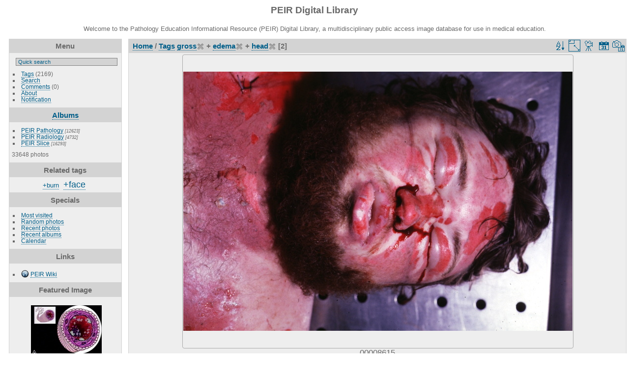

--- FILE ---
content_type: text/html; charset=utf-8
request_url: https://peir.path.uab.edu/library/index.php?/tags/4-gross/124-edema/329-head&display=medium
body_size: 22638
content:
<!DOCTYPE html>
<html lang="en" dir="ltr">
<head>
<meta charset="utf-8">
<meta name="generator" content="Piwigo (aka PWG), see piwigo.org">


<title>Tags gross + edema + head | PEIR Digital Library</title>
<link rel="shortcut icon" type="image/x-icon" href="./local/favicon.ico">

<link rel="start" title="Home" href="/library/" >
<link rel="search" title="Search" href="search.php" >


<link rel="canonical" href="index.php?/tags/4-gross/124-edema/329-head">

 
	<!--[if lt IE 7]>
		<link rel="stylesheet" type="text/css" href="themes/default/fix-ie5-ie6.css">
	<![endif]-->
	<!--[if IE 7]>
		<link rel="stylesheet" type="text/css" href="themes/default/fix-ie7.css">
	<![endif]-->
	


<!-- BEGIN get_combined -->
<link rel="stylesheet" type="text/css" href="_data/combined/epguhe.css">

<script type="text/javascript" src="_data/combined/1ttryqc.js"></script>
<!-- END get_combined -->

<!--[if lt IE 7]>
<script type="text/javascript" src="themes/default/js/pngfix.js"></script>
<![endif]-->

  <meta name="robots" content="noindex,nofollow">
  
<script type="text/javascript">
var randomPictOpt={
    
      fixedHeight:0,
      delay:0,
      showName:"n",
      showComment:"n",
      pictures:[
          {
            'comment':'DIAGRAM: BRONCHUS: Asthma: Chronic inflammation, low magnification, magnified cross-section; The inflammation and damage that occurs during the late phase of an asthma attack can result in the progressive thickening of the basement membrane, which lies under the epithelial cell layer. Bronchial lavage fluid from patients with chro',
            'link':"picture.php?/18870/category",
            'name':'00203271',
            'thumb':"_data/i/upload/2013/08/06/20130806094113-cd65c14d-th.jpg"
          }
          ,          {
            'comment':'RADIOLOGY: VASCULAR: Case# 33987:  ?PTLD.  This patient had renal transplant in 1/96. He presents with elevation in creatinine level.  1. Mildly echogenic renal transplant. RIs range from 0.64 to 0.77.2. Small hypoechoic area at the region of the renal vein anastomosis. This most likely is extrinsic to the renal vein. The flow at this location is three times higher than the renal vein near the hilum, creating a 3:1 gradient representing at least a 50 to 75% stenosis. This may be a small mass versus post-surgical changes and can be followed by ultrasound as clinically indicated. ',
            'link':"picture.php?/15745/category",
            'name':'00135768',
            'thumb':"_data/i/upload/2013/08/01/20130801115925-b424b6a2-th.jpg"
          }
          ,          {
            'comment':'RADIOLOGY: ABDOMEN: Case# 34267: 55 year-old female with white count of 55,000, 80 lb. weight loss recently. ',
            'link':"picture.php?/16863/category",
            'name':'00137094',
            'thumb':"_data/i/upload/2013/08/01/20130801120418-36455b14-th.jpg"
          }
          ,          {
            'comment':'HISTOLOGY: TESTES: SEMINIFEROUS TUBULES',
            'link':"picture.php?/32842/category",
            'name':'00250493',
            'thumb':"_data/i/upload/2013/08/06/20130806111013-3eaee606-th.jpg"
          }
          ,          {
            'comment':'PATIENT: ORAL: Leukoplakia',
            'link':"picture.php?/12492/category",
            'name':'00095131',
            'thumb':"_data/i/upload/2013/08/01/20130801105707-8ecbde2c-th.jpg"
          }
          ,          {
            'comment':'GROSS: NERVOUS: Brain: Meningioma Sphenoid Wing: Gross natural color Dr Garcia tumors B12',
            'link':"picture.php?/3606/category",
            'name':'00003400',
            'thumb':"_data/i/upload/2013/08/01/20130801095003-371c3fb8-th.jpg"
          }
          ,          {
            'comment':'GROSS: NERVOUS: BRAIN: ANEURYSM, RUPTURED, ANTERIOR CEREBRAL ARTERY; A 189-70',
            'link':"picture.php?/26762/category",
            'name':'00230953',
            'thumb':"_data/i/upload/2013/08/06/20130806102737-8c16f966-th.jpg"
          }
          ,          {
            'comment':'HISTOLOGY: LYMPH NODE: LYMPHOMA, INTERMEDIATE GRADE MIXED LARGE AND SMALL CELL T-CELL LYMPHOMA',
            'link':"picture.php?/24697/category",
            'name':'00223602',
            'thumb':"_data/i/upload/2013/08/06/20130806101427-b2fadb29-th.jpg"
          }
          ,          {
            'comment':'HISTOLOGY: ENDOCRINE: Thyroid gland, normal',
            'link':"picture.php?/10842/category",
            'name':'00015770',
            'thumb':"_data/i/upload/2013/08/01/20130801102441-1aa218b8-th.jpg"
          }
          ,          {
            'comment':'RADIOLOGY: KIDNEY: Case# 32927:  LARGE NECROTIC RENAL MASS/RCC.  34-year-old black male with a large left renal mass. CT is performed to exclude metastases.  Pre-intravenous contrast images (after IVP contrast) demonstrates a large subtlely heterogeneous mass which contains linear and a curvilinear calcifications in its inferomedial aspect. The mass splays the normal renal parenchyma and displaces the spleen supralaterally. After the administration of contrast, there is irregular heterogeneous enhancement with central low attenuation. The mass measures 14 x 11 cm in greatest anteroposterior and transverse dimensions. Review of bone windows demonstrates no blastic or lytic lesions. ',
            'link':"picture.php?/13680/category",
            'name':'00133695',
            'thumb':"_data/i/upload/2013/08/01/20130801115109-05a6486a-th.jpg"
          }
          ,          {
            'comment':'GROSS: NERVOUS: Brain: Anencephaly: Gross natural color lateral view showing vascular mass extruding from occipital area and absence of neck',
            'link':"picture.php?/9660/category",
            'name':'00009858',
            'thumb':"_data/i/upload/2013/08/01/20130801101730-fe7ec029-th.jpg"
          }
          ,          {
            'comment':'GROSS: HAND: EXTENSOR COMMUNIS TENDONS; PROSECTION POSTERIOR SURFACE OF LEFT HAND, CLOSEUP',
            'link':"picture.php?/30889/category",
            'name':'00247020',
            'thumb':"_data/i/upload/2013/08/06/20130806105557-b671f835-th.jpg"
          }
          ,          {
            'comment':'GROSS: CARDIOVASCULAR: HEART: Metastatic Carcinoma',
            'link':"picture.php?/2656/category",
            'name':'00002396',
            'thumb':"_data/i/upload/2013/08/01/20130801094653-5250b2f4-th.jpg"
          }
          ,          {
            'comment':'RADIOLOGY: PANCREAS: Case# 33945:  ADENOCARCINOMA OF THE PANCREATIC HEAD.  49 year old female with new onset insulin dependent diabetes mellitus (since 5/97), jaundice and 75 pound weight loss in one year.  1. Findings consistent with adenocarcinoma of the pancreatic head with associated marked intra and extrahepatic biliary duct dilatation, mild pancreatic duct dilatation, proximal SMV and SMA involvement and peripancreatic adenopathy and probable duodenal invasion. There is marked gallbladder enlargement with multiple calcified dependent gall stones; no pericholecystic fluid or gallbladder wall thickening present. No evidence of distant disease. 2. Cholelithiasis. ',
            'link':"picture.php?/15453/category",
            'name':'00135470',
            'thumb':"_data/i/upload/2013/08/01/20130801115811-4d1ea22c-th.jpg"
          }
          ,          {
            'comment':'GROSS: NON-HUMAN: ANIMAL SURGERY, POST OP',
            'link':"picture.php?/33384/category",
            'name':'00253657',
            'thumb':"_data/i/upload/2013/08/06/20130806111426-f41954b6-th.jpg"
          }
          ,          {
            'comment':'PATIENT: GENETICS: SKIN: PHENYLKETONURIA (PKU), TREATED PATIENT',
            'link':"picture.php?/22953/category",
            'name':'00218251',
            'thumb':"_data/i/upload/2013/08/06/20130806100356-cfee4e62-th.jpg"
          }
          ,          {
            'comment':'GROSS: NERVOUS: BRAIN: BRAIN, HORIZONTAL, BASAL GANGLIA; ANTERIOR AND POSTERIOR COMMISSURES',
            'link':"picture.php?/17796/category",
            'name':'00201129',
            'thumb':"_data/i/upload/2013/08/06/20130806093538-f816fe81-th.jpg"
          }
          ,          {
            'comment':'GROSS: CARDIOVASCULAR: HEART: Av Canal Hypoplastic Pa Dextro Aorta: Gross natural color right atrium and ventricle not opened enough to see much see diagram',
            'link':"picture.php?/5509/category",
            'name':'00005573',
            'thumb':"_data/i/upload/2013/08/01/20130801100029-64ca09af-th.jpg"
          }
          ,          {
            'comment':'HISTOLOGY: SKIN: EPIDERMIS, SKIN, STRATIFIED SQUAMOUS; STRATA SPINOSUM, GRANULOSUM, & CORNEUM',
            'link':"picture.php?/29561/category",
            'name':'00244460',
            'thumb':"_data/i/upload/2013/08/06/20130806104625-4f0ea70f-th.jpg"
          }
          ,          {
            'comment':'GROSS: NERVOUS: Brain: Colloid Cyst Third Ventricle: Gross fresh tissue close-up distended ventricle with globular tan lesion Dr Garcia tumors B39',
            'link':"picture.php?/3630/category",
            'name':'00003426',
            'thumb':"_data/i/upload/2013/08/01/20130801095007-1b7ed6aa-th.jpg"
          }
          ,          {
            'comment':'HISTOLOGY: LYMPH NODE: HERPES, REACTIVE LYMPHADENOPATHY',
            'link':"picture.php?/24640/category",
            'name':'00223431',
            'thumb':"_data/i/upload/2013/08/06/20130806101406-e8143ece-th.jpg"
          }
          ,          {
            'comment':'HISTOLOGY: EYE: HERPES ZOSTER, CORNEA; CORNEAL MELT',
            'link':"picture.php?/24321/category",
            'name':'00222189',
            'thumb':"_data/i/upload/2013/08/06/20130806101204-18d0033a-th.jpg"
          }
          ,          {
            'comment':'RADIOLOGY: CHEST: CHEST, NORMAL, ADULT MALE WITH ALL STRUCTURES INCLUDING THE HEART LABELED; E3-1 POSTERIOR-ANTERIOR VIEW (PLAIN FILM)',
            'link':"picture.php?/21666/category",
            'name':'00212915',
            'thumb':"_data/i/upload/2013/08/06/20130806095625-ac5f5a11-th.jpg"
          }
          ,          {
            'comment':'GROSS: NERVOUS: BRAIN: BRAIN, HORIZONTAL ATLAS FROM AFIP, SUPERIOR COLLICULUS, PERIAQUEDUCTAL GRAY, RED NUCLEUS, LATERAL GENICULATE, MEDIAL GENICULATE, OPTIC RADIATIONS, HYPOTHALAMUS, FORNIX, MAMMILLOTHALAMIC TRACT, SUBSTANTIA NIGRA, HIPPOCAMPUS; -6',
            'link':"picture.php?/31222/category",
            'name':'00248353',
            'thumb':"_data/i/upload/2013/08/06/20130806105822-50b3bca4-th.jpg"
          }
          ,          {
            'comment':'HISTOLOGY: ENDOCRINE: Thyroid, Hashimoto\'s',
            'link':"picture.php?/10175/category",
            'name':'00015101',
            'thumb':"_data/i/upload/2013/08/01/20130801102047-4993ee23-th.jpg"
          }
                ]
    
    };
</script>


<style type="text/css">
.thumbnails SPAN,.thumbnails .wrap2 A,.thumbnails LABEL{width: 794px;}.thumbnails .wrap2{height: 597px;}.thumbLegend {font-size: 130%}</style>
</head>

<body id="theCategoryPage">

<div id="the_page">


<div id="theHeader"><h1>PEIR Digital Library</h1>
<p>Welcome to the Pathology Education Informational Resource (PEIR) Digital Library, a multidisciplinary public access image database for use in medical education.</p></div>


<div id="menubar">
	<dl id="mbMenu">
<dt>Menu</dt>
<dd>
	<form action="qsearch.php" method="get" id="quicksearch" onsubmit="return this.q.value!='' && this.q.value!=qsearch_prompt;">
		<p style="margin:0;padding:0">
			<input type="text" name="q" id="qsearchInput" onfocus="if (value==qsearch_prompt) value='';" onblur="if (value=='') value=qsearch_prompt;" style="width:90%">
		</p>
	</form>
	<script type="text/javascript">var qsearch_prompt="Quick search";document.getElementById('qsearchInput').value=qsearch_prompt;</script>
	<ul><li><a href="tags.php" title="display available tags">Tags</a> (2169)</li><li><a href="search.php" title="search" rel="search">Search</a></li><li><a href="comments.php" title="display last user comments">Comments</a> (0)</li><li><a href="about.php" title="About Piwigo">About</a></li><li><a href="notification.php" title="RSS feed" rel="nofollow">Notification</a></li></ul>
</dd>

	</dl>
	<dl id="mbCategories">
<dt>
	<a href="index.php?/categories">Albums</a>
</dt>
<dd>
  <ul>
    <li >
      <a href="index.php?/category/2"  title="12623 photos in 101 sub-albums">PEIR Pathology</a>
      <span class="menuInfoCatByChild" title="12623 photos in 101 sub-albums">[12623]</span>
      </li>
    
    <li >
      <a href="index.php?/category/106"  title="4732 photos in 20 sub-albums">PEIR Radiology</a>
      <span class="menuInfoCatByChild" title="4732 photos in 20 sub-albums">[4732]</span>
      </li>
    
    <li >
      <a href="index.php?/category/127"  title="16293 photos in 222 sub-albums">PEIR Slice</a>
      <span class="menuInfoCatByChild" title="16293 photos in 222 sub-albums">[16293]</span>
  </li></ul>

	<p class="totalImages">33648 photos</p>
</dd>

	</dl>
	<dl id="mbTags">
<dt>Related tags</dt>
<dd>
	<div id="menuTagCloud">
		<span><a class="tagLevel2" href="index.php?/tags/4-gross/124-edema/329-head/2171-burn" title="1 photo is also linked to current tags" rel="nofollow">+burn</a></span>

		<span><a class="tagLevel4" href="index.php?/tags/4-gross/124-edema/329-head/330-face" title="2 photos are also linked to current tags" rel="nofollow">+face</a></span>

	</div>
</dd>

	</dl>
	<dl id="mbSpecials">
<dt>Specials</dt>
<dd>
	<ul><li><a href="index.php?/most_visited" title="display most visited photos">Most visited</a></li><li><a href="random.php" title="display a set of random photos" rel="nofollow">Random photos</a></li><li><a href="index.php?/recent_pics" title="display most recent photos">Recent photos</a></li><li><a href="index.php?/recent_cats" title="display recently updated albums">Recent albums</a></li><li><a href="index.php?/created-monthly-calendar" title="display each day with photos, month per month" rel="nofollow">Calendar</a></li></ul>
</dd>

	</dl>
	<dl id="mbAMM_links">
<!-- links menu bar -->
  <dt>Links</dt>
<dd>
  <ul  class="amm-MenuBar-links-icons">
      <li>
        <img src='plugins/AMenuManager/links_pictures/internet.png' style="position:relative;top:3px;"/>        <a href="/"
          >PEIR Wiki</a>
      </li>
  </ul>
</dd>

	</dl>
	<dl id="mbAMM_randompict">
<!-- random picture menu bar -->
<dt>Featured Image</dt>

<dd id="irandompicdd" class="randompicdd">
  <div id="irandompicinner" class="illustration">
    <div class="ammillustrationc">
      <div id="iamm_ill0" class="ammillustration">
        <span id='iammRPicNameO' style='display:none;'></span>
        <span id='iammRPicCommentO' style='display:none;'></span>
        <a id='iammRPicLink' ><img id="iammRPicImg"/></a>
        <span id='iammRPicNameU' style='display:none;'></span>
        <span id='iammRPicCommentU' style='display:none;'></span>
      </div>
    </div>
  </div>
</dd>


	</dl>
	<dl id="mbIdentification">
<dt>Identification</dt>
<dd>
<ul><li><a href="identification.php" rel="nofollow">Login</a></li></ul>
<form method="post" action="identification.php" id="quickconnect"> <fieldset> <legend>Quick connect</legend> <div> <label for="username">Username</label><br> <input type="text" name="username" id="username" value="" style="width:99%"> </div> <div><label for="password">Password</label><br> <input type="password" name="password" id="password" style="width:99%"> </div><div><label for="remember_me"> <input type="checkbox" name="remember_me" id="remember_me" value="1">Auto login</label></div><div> <input type="hidden" name="redirect" value="%2Flibrary%2Findex.php%3F%2Ftags%2F4-gross%2F124-edema%2F329-head%26display%3Dmedium"> <input type="submit" name="login" value="Submit"> <span class="categoryActions"><a href="password.php" title="Forgot your password?" class="pwg-state-default pwg-button"> <span class="pwg-icon pwg-icon-lost-password"> </span> </a> </span> </div> </fieldset> </form>
</dd>

	</dl>
</div><div id="menuSwitcher"></div>




<div id="content" class="content contentWithMenu">
<div class="titrePage">
	<ul class="categoryActions">
		<li><a id="sortOrderLink" title="Sort order" class="pwg-state-default pwg-button" rel="nofollow"> <span class="pwg-icon pwg-icon-sort"></span><span class="pwg-button-text">Sort order</span> </a> <div id="sortOrderBox" class="switchBox"> <div class="switchBoxTitle">Sort order</div><span style="visibility:hidden">&#x2714; </span><a href="index.php?/tags/4-gross/124-edema/329-head&amp;image_order=0" rel="nofollow">Default</a><br><span style="visibility:hidden">&#x2714; </span><a href="index.php?/tags/4-gross/124-edema/329-head&amp;image_order=1" rel="nofollow">Photo title, A &rarr; Z</a><br><span style="visibility:hidden">&#x2714; </span><a href="index.php?/tags/4-gross/124-edema/329-head&amp;image_order=2" rel="nofollow">Photo title, Z &rarr; A</a><br><span style="visibility:hidden">&#x2714; </span><a href="index.php?/tags/4-gross/124-edema/329-head&amp;image_order=3" rel="nofollow">Date created, new &rarr; old</a><br><span style="visibility:hidden">&#x2714; </span><a href="index.php?/tags/4-gross/124-edema/329-head&amp;image_order=4" rel="nofollow">Date created, old &rarr; new</a><br><span>&#x2714; </span>Date posted, new &rarr; old<br><span style="visibility:hidden">&#x2714; </span><a href="index.php?/tags/4-gross/124-edema/329-head&amp;image_order=6" rel="nofollow">Date posted, old &rarr; new</a><br><span style="visibility:hidden">&#x2714; </span><a href="index.php?/tags/4-gross/124-edema/329-head&amp;image_order=9" rel="nofollow">Visits, high &rarr; low</a><br><span style="visibility:hidden">&#x2714; </span><a href="index.php?/tags/4-gross/124-edema/329-head&amp;image_order=10" rel="nofollow">Visits, low &rarr; high</a></div></li>
		<li><a id="derivativeSwitchLink" title="Photo sizes" class="pwg-state-default pwg-button" rel="nofollow"> <span class="pwg-icon pwg-icon-sizes"></span><span class="pwg-button-text">Photo sizes</span> </a> <div id="derivativeSwitchBox" class="switchBox"> <div class="switchBoxTitle">Photo sizes</div><span style="visibility:hidden">&#x2714; </span><a href="index.php?/tags/4-gross/124-edema/329-head&amp;display=square" rel="nofollow">Square</a><br><span style="visibility:hidden">&#x2714; </span><a href="index.php?/tags/4-gross/124-edema/329-head&amp;display=thumb" rel="nofollow">Thumbnail</a><br><span style="visibility:hidden">&#x2714; </span><a href="index.php?/tags/4-gross/124-edema/329-head&amp;display=2small" rel="nofollow">XXS - tiny</a><br><span style="visibility:hidden">&#x2714; </span><a href="index.php?/tags/4-gross/124-edema/329-head&amp;display=xsmall" rel="nofollow">XS - extra small</a><br><span style="visibility:hidden">&#x2714; </span><a href="index.php?/tags/4-gross/124-edema/329-head&amp;display=small" rel="nofollow">S - small</a><br><span>&#x2714; </span>M - medium<br><span style="visibility:hidden">&#x2714; </span><a href="index.php?/tags/4-gross/124-edema/329-head&amp;display=large" rel="nofollow">L - large</a></div></li>

		<li id="cmdSlideshow"><a href="picture.php?/8459/tags/4-gross/124-edema/329-head&amp;slideshow=" title="slideshow" class="pwg-state-default pwg-button" rel="nofollow"> <span class="pwg-icon pwg-icon-slideshow"></span><span class="pwg-button-text">slideshow</span> </a></li>
		<li><a href="index.php?/tags/4-gross/124-edema/329-head/posted-monthly-list" title="display a calendar by posted date" class="pwg-state-default pwg-button" rel="nofollow"> <span class="pwg-icon pwg-icon-calendar"></span><span class="pwg-button-text">Calendar</span> </a></li>
		<li><a href="index.php?/tags/4-gross/124-edema/329-head/created-monthly-list" title="display a calendar by creation date" class="pwg-state-default pwg-button" rel="nofollow"> <span class="pwg-icon pwg-icon-camera-calendar"></span><span class="pwg-button-text">Calendar</span> </a></li>
	</ul>

<h2><a href="/library/">Home</a> / <a href="tags.php" title="display available tags">Tags</a> <a href="index.php?/tags/4-gross" title="display photos linked to this tag">gross</a><a href="index.php?/tags/124-edema/329-head" style="border:none;" title="remove this tag from the list"><img src="themes/default/icon/remove_s.png" alt="x" style="vertical-align:bottom;"></a> + <a href="index.php?/tags/124-edema" title="display photos linked to this tag">edema</a><a href="index.php?/tags/4-gross/329-head" style="border:none;" title="remove this tag from the list"><img src="themes/default/icon/remove_s.png" alt="x" style="vertical-align:bottom;"></a> + <a href="index.php?/tags/329-head" title="display photos linked to this tag">head</a><a href="index.php?/tags/4-gross/124-edema" style="border:none;" title="remove this tag from the list"><img src="themes/default/icon/remove_s.png" alt="x" style="vertical-align:bottom;"></a> [2]</h2>



</div>










<div class="loader"><img src="themes/default/images/ajax_loader.gif"></div>
<ul class="thumbnails" id="thumbnails">
  <li> <span class="wrap1"> <span class="wrap2"> <a href="picture.php?/8459/tags/4-gross/124-edema/329-head"> <img class="thumbnail" src="_data/i/upload/2013/08/01/20130801101213-eb5e56c9-me.jpg" alt="00008615" title="00008615 (18826 visits) GROSS: HEAD: Face: Edema: Gross natural color severe body burns 24 hours anasarca"> </a> </span><span class="thumbLegend"> <span class="thumbName">00008615</span></span></span> </li><li> <span class="wrap1"> <span class="wrap2"> <a href="picture.php?/7356/tags/4-gross/124-edema/329-head"> <img class="thumbnail" src="_data/i/upload/2013/08/01/20130801100739-2f47a084-me.jpg" alt="00007472" title="00007472 (9407 visits) GROSS: HEAD: Face: Edema: Gross natural color jaundice due to terminal alcoholic cirrhosis with shoc..."> </a> </span><span class="thumbLegend"> <span class="thumbName">00007472</span></span></span> </li>
</ul>

</div>
<div id="copyright">


  Powered by	<a href="https://piwigo.org" class="Piwigo">Piwigo</a>
  
</div>

</div>

<!-- BEGIN get_combined -->
<script type="text/javascript">//<![CDATA[

var error_icon = "themes/default/icon/errors_small.png", max_requests = 3;
(window.SwitchBox=window.SwitchBox||[]).push("#sortOrderLink", "#sortOrderBox");
(window.SwitchBox=window.SwitchBox||[]).push("#derivativeSwitchLink", "#derivativeSwitchBox");
//]]></script>
<script type="text/javascript">
(function() {
var s,after = document.getElementsByTagName('script')[document.getElementsByTagName('script').length-1];
s=document.createElement('script'); s.type='text/javascript'; s.async=true; s.src='themes/default/js/switchbox.js?v2.9.4';
after = after.parentNode.insertBefore(s, after);
})();
</script>
<!-- END get_combined -->

</body>
</html>